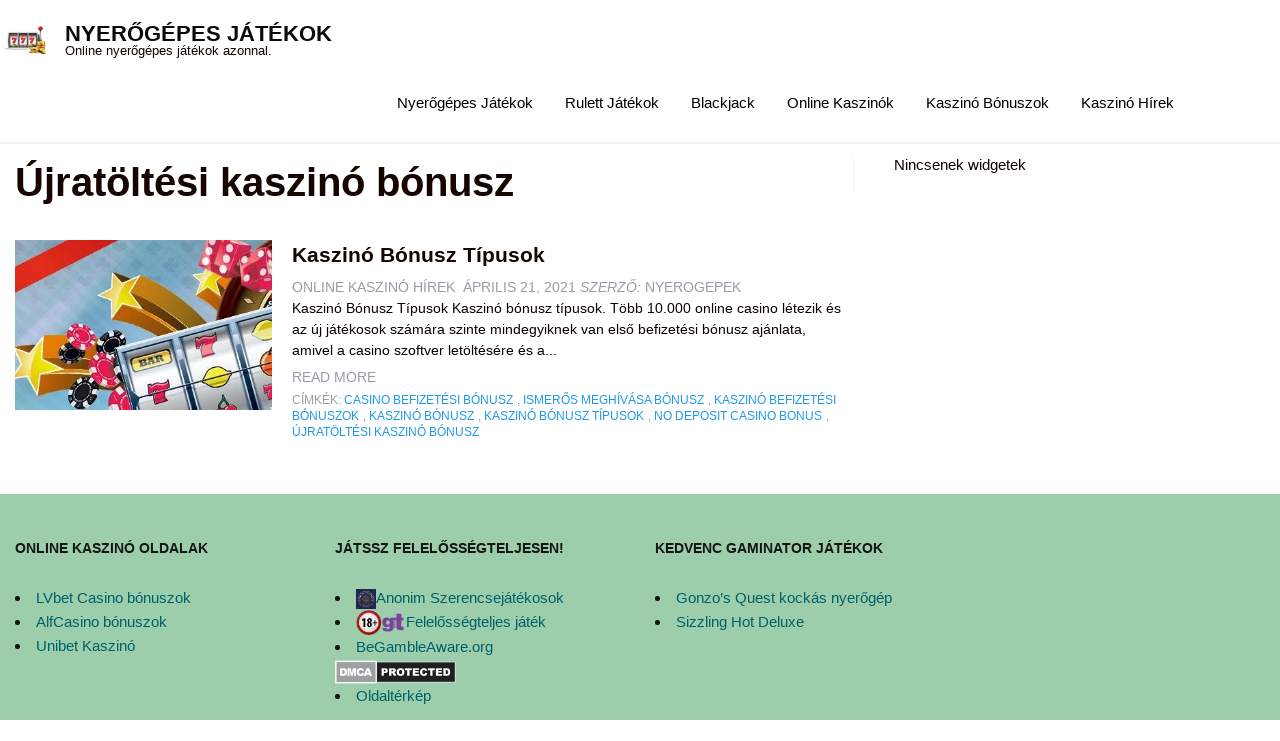

--- FILE ---
content_type: text/html; charset=UTF-8
request_url: https://nyerogepek.net/tag/ujratoltesi-kaszino-bonusz/
body_size: 11715
content:
<!doctype html><html class="no-js"  lang="hu"
xmlns:og="http://opengraphprotocol.org/schema/"
xmlns:fb="http://www.facebook.com/2008/fbml"><head><script data-no-optimize="1">var litespeed_docref=sessionStorage.getItem("litespeed_docref");litespeed_docref&&(Object.defineProperty(document,"referrer",{get:function(){return litespeed_docref}}),sessionStorage.removeItem("litespeed_docref"));</script> <meta charset="utf-8"><meta http-equiv="X-UA-Compatible" content="IE=edge"><meta name="viewport" content="width=device-width, initial-scale=1.0"><meta class="foundation-mq"><link rel="pingback" href="https://nyerogepek.net/xmlrpc.php"><meta name='robots' content='index, follow, max-image-preview:large, max-snippet:-1, max-video-preview:-1' /><title>Újratöltési kaszinó bónusz Archívum - Nyerőgépes Játékok</title><link rel="canonical" href="https://nyerogepek.net/tag/ujratoltesi-kaszino-bonusz/" /><meta property="og:locale" content="hu_HU" /><meta property="og:type" content="article" /><meta property="og:title" content="Újratöltési kaszinó bónusz Archívum - Nyerőgépes Játékok" /><meta property="og:url" content="https://nyerogepek.net/tag/ujratoltesi-kaszino-bonusz/" /><meta property="og:site_name" content="Nyerőgépes Játékok" /> <script type="application/ld+json" class="yoast-schema-graph">{"@context":"https://schema.org","@graph":[{"@type":"CollectionPage","@id":"https://nyerogepek.net/tag/ujratoltesi-kaszino-bonusz/","url":"https://nyerogepek.net/tag/ujratoltesi-kaszino-bonusz/","name":"Újratöltési kaszinó bónusz Archívum - Nyerőgépes Játékok","isPartOf":{"@id":"https://nyerogepek.net/#website"},"primaryImageOfPage":{"@id":"https://nyerogepek.net/tag/ujratoltesi-kaszino-bonusz/#primaryimage"},"image":{"@id":"https://nyerogepek.net/tag/ujratoltesi-kaszino-bonusz/#primaryimage"},"thumbnailUrl":"https://nyerogepek.net/wp-content/uploads/2021/04/kaszino-bonusz.jpg","breadcrumb":{"@id":"https://nyerogepek.net/tag/ujratoltesi-kaszino-bonusz/#breadcrumb"},"inLanguage":"hu"},{"@type":"ImageObject","inLanguage":"hu","@id":"https://nyerogepek.net/tag/ujratoltesi-kaszino-bonusz/#primaryimage","url":"https://nyerogepek.net/wp-content/uploads/2021/04/kaszino-bonusz.jpg","contentUrl":"https://nyerogepek.net/wp-content/uploads/2021/04/kaszino-bonusz.jpg","width":780,"height":250},{"@type":"BreadcrumbList","@id":"https://nyerogepek.net/tag/ujratoltesi-kaszino-bonusz/#breadcrumb","itemListElement":[{"@type":"ListItem","position":1,"name":"Kezdőlap","item":"https://nyerogepek.net/"},{"@type":"ListItem","position":2,"name":"Újratöltési kaszinó bónusz"}]},{"@type":"WebSite","@id":"https://nyerogepek.net/#website","url":"https://nyerogepek.net/","name":"Nyerőgépes Játékok","description":"Online nyerőgépes játékok azonnal.","potentialAction":[{"@type":"SearchAction","target":{"@type":"EntryPoint","urlTemplate":"https://nyerogepek.net/?s={search_term_string}"},"query-input":{"@type":"PropertyValueSpecification","valueRequired":true,"valueName":"search_term_string"}}],"inLanguage":"hu"}]}</script> <link rel='dns-prefetch' href='//cdnjs.cloudflare.com' /><link rel='dns-prefetch' href='//fonts.googleapis.com' /><link rel="alternate" type="application/rss+xml" title="Nyerőgépes Játékok &raquo; hírcsatorna" href="https://nyerogepek.net/feed/" /><link rel="alternate" type="application/rss+xml" title="Nyerőgépes Játékok &raquo; hozzászólás hírcsatorna" href="https://nyerogepek.net/comments/feed/" /><link rel="alternate" type="application/rss+xml" title="Nyerőgépes Játékok &raquo; Újratöltési kaszinó bónusz címke hírcsatorna" href="https://nyerogepek.net/tag/ujratoltesi-kaszino-bonusz/feed/" /><link data-optimized="2" rel="stylesheet" href="https://nyerogepek.net/wp-content/litespeed/ucss/e19805f655374be6faca4e0f90d8cf0b.css?ver=670c7" /> <script type="litespeed/javascript" data-src="https://nyerogepek.net/wp-includes/js/jquery/jquery.min.js?ver=3.7.1" id="jquery-core-js"></script> <link rel="https://api.w.org/" href="https://nyerogepek.net/wp-json/" /><link rel="alternate" title="JSON" type="application/json" href="https://nyerogepek.net/wp-json/wp/v2/tags/97" /><link rel="icon" href="https://nyerogepek.net/wp-content/uploads/2020/12/cropped-big-win-slots-1-32x32.jpg" sizes="32x32" /><link rel="icon" href="https://nyerogepek.net/wp-content/uploads/2020/12/cropped-big-win-slots-1-192x192.jpg" sizes="192x192" /><link rel="apple-touch-icon" href="https://nyerogepek.net/wp-content/uploads/2020/12/cropped-big-win-slots-1-180x180.jpg" /><meta name="msapplication-TileImage" content="https://nyerogepek.net/wp-content/uploads/2020/12/cropped-big-win-slots-1-270x270.jpg" />
 <script type="litespeed/javascript" data-src="https://www.googletagmanager.com/gtag/js?id=G-0DEVYLHCHR"></script> <script type="litespeed/javascript">window.dataLayer=window.dataLayer||[];function gtag(){dataLayer.push(arguments)}
gtag('js',new Date());gtag('config','G-0DEVYLHCHR')</script> <meta name="google-site-verification" content="ESk0RoXTYuPKkJzzYj-63TUkw_RApyZcONAa2_mBHGc" /></head><body class="archive tag tag-ujratoltesi-kaszino-bonusz tag-97 wp-theme-vegashero-theme cookies-not-set metaslider-plugin"><div class="off-canvas-content" data-off-canvas-content><header class="header" role="banner"><div class="top-bar" id="top-bar-menu"><div class="row"><div class="top-bar-left float-left logo-wrapper">
<img data-lazyloaded="1" src="[data-uri]" width="612" height="497" data-src="http://nyerogepek.net/wp-content/uploads/2020/12/mhf.jpg.webp" class="logo-icon" alt="Nyerőgépes Játékok" /><div class="heading-logo"><h1 class="logo">
<a href="https://nyerogepek.net">Nyerőgépes Játékok</a></h1><h2 class="site-description">
Online nyerőgépes játékok azonnal.</h2></div></div><div class="top-bar-right float-right">
<button class="menu-mobile show-for-small-only" id="mobile-menu" type="button">Menu</button></div><ul id="menu-nyerogepes-jatekok" class="vertical medium-horizontal menu" data-responsive-menu="accordion medium-dropdown"><li id="menu-item-811" class="menu-item menu-item-type-custom menu-item-object-custom menu-item-home menu-item-811"><a href="https://nyerogepek.net/">Nyerőgépes Játékok</a></li><li id="menu-item-355" class="menu-item menu-item-type-post_type menu-item-object-page menu-item-355"><a href="https://nyerogepek.net/rulett-jatekok/">Rulett Játékok</a></li><li id="menu-item-366" class="menu-item menu-item-type-post_type menu-item-object-page menu-item-366"><a href="https://nyerogepek.net/blackjack/">Blackjack</a></li><li id="menu-item-888" class="menu-item menu-item-type-post_type menu-item-object-page menu-item-888"><a href="https://nyerogepek.net/online-kaszinok/">Online Kaszinók</a></li><li id="menu-item-1509" class="menu-item menu-item-type-post_type menu-item-object-page menu-item-1509"><a href="https://nyerogepek.net/kaszino-bonuszok/">Kaszinó Bónuszok</a></li><li id="menu-item-1602" class="menu-item menu-item-type-taxonomy menu-item-object-category menu-item-1602"><a href="https://nyerogepek.net/hirek/kaszino-hirek/">Kaszinó Hírek</a></li></ul></div></div></header><div class="large-12 game-overlay" id="games" data-toggler data-animate="fade-in fade-out"><ul id="vh-lobby-posts-grid" class="vh-row-sm"><li class="vh-item" id="post-387">
<a class="vh-thumb-link" href="https://nyerogepek.net/jatek/electric-sam/"><div class="vh-overlay">
<img data-lazyloaded="1" src="[data-uri]" width="376" height="250" data-src="//cdn.vegasgod.com/elk/electric-sam/cover.jpg" title="Electric Sam" alt="Electric Sam" /></div>
</a><div class="vh-game-title">Electric Sam</div></li><li class="vh-item" id="post-386">
<a class="vh-thumb-link" href="https://nyerogepek.net/jatek/champions-goal/"><div class="vh-overlay">
<img data-lazyloaded="1" src="[data-uri]" width="376" height="250" data-src="//cdn.vegasgod.com/elk/champions-goal/cover.jpg" title="Champions goal" alt="Champions goal" /></div>
</a><div class="vh-game-title">Champions goal</div></li><li class="vh-item" id="post-385">
<a class="vh-thumb-link" href="https://nyerogepek.net/jatek/amazon-queen/"><div class="vh-overlay">
<img data-lazyloaded="1" src="[data-uri]" width="376" height="250" data-src="//cdn.vegasgod.com/wms/amazon-queen/cover.jpg" title="Amazon queen" alt="Amazon queen" /></div>
</a><div class="vh-game-title">Amazon queen</div></li><li class="vh-item" id="post-327">
<a class="vh-thumb-link" href="https://nyerogepek.net/jatek/300-spartai/"><div class="vh-overlay">
<img data-lazyloaded="1" src="[data-uri]" width="376" height="250" data-src="//cdn.vegasgod.com/microgaming/300-shields/cover.jpg" title="300 Spártai" alt="300 Spártai" /></div>
</a><div class="vh-game-title">300 Spártai</div></li><li class="vh-item" id="post-325">
<a class="vh-thumb-link" href="https://nyerogepek.net/jatek/sizzling-hot-deluxe/"><div class="vh-overlay">
<img data-lazyloaded="1" src="[data-uri]" width="376" height="250" data-src="https://nyerogepek.net/wp-content/uploads/2020/12/Sizzling-hot-deluxe-376x250.jpg.webp" title="Sizzling hot deluxe" alt="Sizzling hot deluxe" /></div>
</a><div class="vh-game-title">Sizzling hot deluxe</div></li></ul><div class="clear"></div></div><div id="content"><div id="inner-content" class="row"><main id="main" class="large-8 medium-12 small-12 columns" role="main"><header class="large-12 medium-12 columns"><h2>Újratöltési kaszinó bónusz</h2></header><article id="post-1553" class="post-1553 post type-post status-publish format-standard has-post-thumbnail hentry category-kaszino-hirek tag-casino-befizetesi-bonusz tag-ismeros-meghivasa-bonusz tag-kaszino-befizetesi-bonuszok tag-kaszino-bonusz tag-kaszino-bonusz-tipusok tag-no-deposit-casino-bonus tag-ujratoltesi-kaszino-bonusz wp-sticky" role="article"><div class="row large-12 list-post collapse"><div class="large-4 medium-4 small-12 columns">
<a href="https://nyerogepek.net/kaszino-bonusz-tipusok/">
<img data-lazyloaded="1" src="[data-uri]" width="376" height="250" data-src="https://nyerogepek.net/wp-content/uploads/2021/04/kaszino-bonusz-376x250.jpg.webp" class="attachment-vh-archives-thumb size-vh-archives-thumb wp-post-image" alt="" decoding="async" fetchpriority="high" />						</a></div><div class="large-8 medium-8 small-12 columns"><h3><a href="https://nyerogepek.net/kaszino-bonusz-tipusok/">Kaszinó Bónusz Típusok</a></h3>
<span class="byline"><span class="byline-cat"><a href="https://nyerogepek.net/hirek/kaszino-hirek/" rel="category tag">Online kaszinó hírek</a></span>		<span class="byline-date">április 21, 2021</span>		<i>szerző: </i><span class="byline-author">nyerogepek</span>
</span><p class="archives-excerpt">
Kaszinó Bónusz Típusok Kaszinó bónusz típusok. Több 10.000 online casino létezik és az új játékosok számára szinte mindegyiknek van első befizetési bónusz ajánlata, amivel a casino szoftver letöltésére és a...</p>
<a href="https://nyerogepek.net/kaszino-bonusz-tipusok/" class="read-more" rel="bookmark" title="Kaszinó Bónusz Típusok">Read more</a><h4 class="byline tags-list"><span class="tags-title">Címkék:</span> <a href="https://nyerogepek.net/tag/casino-befizetesi-bonusz/" rel="tag">casino befizetési bónusz</a>, <a href="https://nyerogepek.net/tag/ismeros-meghivasa-bonusz/" rel="tag">Ismerős meghívása bónusz</a>, <a href="https://nyerogepek.net/tag/kaszino-befizetesi-bonuszok/" rel="tag">kaszinó befizetési bónuszok</a>, <a href="https://nyerogepek.net/tag/kaszino-bonusz/" rel="tag">kaszinó bónusz</a>, <a href="https://nyerogepek.net/tag/kaszino-bonusz-tipusok/" rel="tag">kaszinó bónusz típusok</a>, <a href="https://nyerogepek.net/tag/no-deposit-casino-bonus/" rel="tag">no deposit casino bonus</a>, <a href="https://nyerogepek.net/tag/ujratoltesi-kaszino-bonusz/" rel="tag">Újratöltési kaszinó bónusz</a></h4></div></div></article></main><div class="large-4 medium-12 columns divider sidebar-wrapper-news"><div class="alert help nowidget"><p>Nincsenek widgetek</p></div></div></div></div><footer class="footer" role="contentinfo"><div id="inner-footer" class="row"><div class="large-3 medium-6 small-12 columns"><div id="custom_html-5" class="widget_text widget widget_custom_html"><h2 class="widgettitle">Online Kaszinó Oldalak</h2><div class="textwidget custom-html-widget"><li><a href="http://nyerogepek.net/lvbet-casino/">LVbet Casino bónuszok</a></li><li><a href="http://nyerogepek.net/alf-casino/">AlfCasino bónuszok</a></li><li><a href="http://nyerogepek.net/unibet-kaszino/">Unibet Kaszinó</a></li></div></div></div><div class="large-3 medium-6 small-12 columns"><div id="custom_html-6" class="widget_text widget widget_custom_html"><h2 class="widgettitle">Játssz felelősségteljesen!</h2><div class="textwidget custom-html-widget"><li>  <img data-lazyloaded="1" src="[data-uri]" data-src="http://nyerogepek.net/wp-content/uploads/2021/01/anonym.jpg" width="20" height="20" alt="Felelősségteljes játék"><a href="http://www.gamblersanonymous.hu/" target="_blank">Anonim Szerencsejátékosok</a></li><li><img data-lazyloaded="1" src="[data-uri]" data-src="http://nyerogepek.net/wp-content/uploads/2021/01/18.png.webp" width="50" height="200" alt="18+"><a href="https://www.gamblingtherapy.org/hu" target="_blank">Felelősségteljes játék</a></li><li><a href="https://www.begambleaware.org/" target="_blank">BeGambleAware.org</a></li>
<a href="//www.dmca.com/Protection/Status.aspx?ID=bd925429-d18e-49b9-8ddd-85de57dcd53a" title="DMCA.com Protection Status" class="dmca-badge"> <img src ="https://images.dmca.com/Badges/dmca_protected_sml_120n.png?ID=bd925429-d18e-49b9-8ddd-85de57dcd53a"  alt="DMCA.com Protection Status" /></a><li><a href="http://nyerogepek.net/oldalterkep/" target="_blank">Oldaltérkép</a></li></div></div></div><div class="large-3 medium-6 small-12 columns"><div id="custom_html-7" class="widget_text widget widget_custom_html"><h2 class="widgettitle">Kedvenc Gaminator Játékok</h2><div class="textwidget custom-html-widget"><li><a href="http://nyerogepek.net/gonzo-quest/">Gonzo’s Quest kockás nyerőgép</a></li><li><a href="http://nyerogepek.net/sizzling-hot-deluxe/">Sizzling Hot Deluxe</a></li></div></div></div><div class="large-3 medium-6 small-12  columns"><div class="alert help"><p></p></div></div></div><div class="large-12 medium-12 columns footer-strip"><div class="row"><div class="logo-footer">
Nyerőgépes Játékok 2026 *
<span>Online nyerőgépes játékok azonnal.</span></div>Minden jog fenntartva, másolás és sokszorosítás a szerzők beleegyezése nélkül tilos.<nav role="navigation"><ul class="social-icons"><li><a href="https://www.facebook.com/nyerogepek/" class="mdi mdi-facebook-box"></a></li><li><a href="https://twitter.com/nyerogepesjatek" class="mdi mdi-twitter-box"></a></li></ul></nav></div></div></footer></div></div></div>  <script type="speculationrules">{"prefetch":[{"source":"document","where":{"and":[{"href_matches":"/*"},{"not":{"href_matches":["/wp-*.php","/wp-admin/*","/wp-content/uploads/*","/wp-content/*","/wp-content/plugins/*","/wp-content/themes/vegashero-theme/*","/*\\?(.+)"]}},{"not":{"selector_matches":"a[rel~=\"nofollow\"]"}},{"not":{"selector_matches":".no-prefetch, .no-prefetch a"}}]},"eagerness":"conservative"}]}</script> <script id="wp-emoji-settings" type="application/json">{"baseUrl":"https://s.w.org/images/core/emoji/17.0.2/72x72/","ext":".png","svgUrl":"https://s.w.org/images/core/emoji/17.0.2/svg/","svgExt":".svg","source":{"concatemoji":"https://nyerogepek.net/wp-includes/js/wp-emoji-release.min.js?ver=6.9"}}</script> <script type="module">/*  */
/*! This file is auto-generated */
const a=JSON.parse(document.getElementById("wp-emoji-settings").textContent),o=(window._wpemojiSettings=a,"wpEmojiSettingsSupports"),s=["flag","emoji"];function i(e){try{var t={supportTests:e,timestamp:(new Date).valueOf()};sessionStorage.setItem(o,JSON.stringify(t))}catch(e){}}function c(e,t,n){e.clearRect(0,0,e.canvas.width,e.canvas.height),e.fillText(t,0,0);t=new Uint32Array(e.getImageData(0,0,e.canvas.width,e.canvas.height).data);e.clearRect(0,0,e.canvas.width,e.canvas.height),e.fillText(n,0,0);const a=new Uint32Array(e.getImageData(0,0,e.canvas.width,e.canvas.height).data);return t.every((e,t)=>e===a[t])}function p(e,t){e.clearRect(0,0,e.canvas.width,e.canvas.height),e.fillText(t,0,0);var n=e.getImageData(16,16,1,1);for(let e=0;e<n.data.length;e++)if(0!==n.data[e])return!1;return!0}function u(e,t,n,a){switch(t){case"flag":return n(e,"\ud83c\udff3\ufe0f\u200d\u26a7\ufe0f","\ud83c\udff3\ufe0f\u200b\u26a7\ufe0f")?!1:!n(e,"\ud83c\udde8\ud83c\uddf6","\ud83c\udde8\u200b\ud83c\uddf6")&&!n(e,"\ud83c\udff4\udb40\udc67\udb40\udc62\udb40\udc65\udb40\udc6e\udb40\udc67\udb40\udc7f","\ud83c\udff4\u200b\udb40\udc67\u200b\udb40\udc62\u200b\udb40\udc65\u200b\udb40\udc6e\u200b\udb40\udc67\u200b\udb40\udc7f");case"emoji":return!a(e,"\ud83e\u1fac8")}return!1}function f(e,t,n,a){let r;const o=(r="undefined"!=typeof WorkerGlobalScope&&self instanceof WorkerGlobalScope?new OffscreenCanvas(300,150):document.createElement("canvas")).getContext("2d",{willReadFrequently:!0}),s=(o.textBaseline="top",o.font="600 32px Arial",{});return e.forEach(e=>{s[e]=t(o,e,n,a)}),s}function r(e){var t=document.createElement("script");t.src=e,t.defer=!0,document.head.appendChild(t)}a.supports={everything:!0,everythingExceptFlag:!0},new Promise(t=>{let n=function(){try{var e=JSON.parse(sessionStorage.getItem(o));if("object"==typeof e&&"number"==typeof e.timestamp&&(new Date).valueOf()<e.timestamp+604800&&"object"==typeof e.supportTests)return e.supportTests}catch(e){}return null}();if(!n){if("undefined"!=typeof Worker&&"undefined"!=typeof OffscreenCanvas&&"undefined"!=typeof URL&&URL.createObjectURL&&"undefined"!=typeof Blob)try{var e="postMessage("+f.toString()+"("+[JSON.stringify(s),u.toString(),c.toString(),p.toString()].join(",")+"));",a=new Blob([e],{type:"text/javascript"});const r=new Worker(URL.createObjectURL(a),{name:"wpTestEmojiSupports"});return void(r.onmessage=e=>{i(n=e.data),r.terminate(),t(n)})}catch(e){}i(n=f(s,u,c,p))}t(n)}).then(e=>{for(const n in e)a.supports[n]=e[n],a.supports.everything=a.supports.everything&&a.supports[n],"flag"!==n&&(a.supports.everythingExceptFlag=a.supports.everythingExceptFlag&&a.supports[n]);var t;a.supports.everythingExceptFlag=a.supports.everythingExceptFlag&&!a.supports.flag,a.supports.everything||((t=a.source||{}).concatemoji?r(t.concatemoji):t.wpemoji&&t.twemoji&&(r(t.twemoji),r(t.wpemoji)))});
//# sourceURL=https://nyerogepek.net/wp-includes/js/wp-emoji-loader.min.js
/*  */</script> <div id="cookie-notice" role="dialog" class="cookie-notice-hidden cookie-revoke-hidden cn-position-bottom" aria-label="Cookie Notice" style="background-color: rgba(76,140,36,0.71);"><div class="cookie-notice-container" style="color: #fff"><span id="cn-notice-text" class="cn-text-container">Kedves Látogató! Tájékoztatjuk, hogy aweboldal felhasználói élmény növelése érdekében sütiket alkalmazunk. A weboldal használatával ön a tájékoztatásunkat tudomásul veszi.</span><span id="cn-notice-buttons" class="cn-buttons-container"><button id="cn-accept-cookie" data-cookie-set="accept" class="cn-set-cookie cn-button" aria-label="Elfogadom" style="background-color: #00a99d">Elfogadom</button></span><button type="button" id="cn-close-notice" data-cookie-set="accept" class="cn-close-icon" aria-label="Nem"></button></div></div>
 <script data-no-optimize="1">window.lazyLoadOptions=Object.assign({},{threshold:300},window.lazyLoadOptions||{});!function(t,e){"object"==typeof exports&&"undefined"!=typeof module?module.exports=e():"function"==typeof define&&define.amd?define(e):(t="undefined"!=typeof globalThis?globalThis:t||self).LazyLoad=e()}(this,function(){"use strict";function e(){return(e=Object.assign||function(t){for(var e=1;e<arguments.length;e++){var n,a=arguments[e];for(n in a)Object.prototype.hasOwnProperty.call(a,n)&&(t[n]=a[n])}return t}).apply(this,arguments)}function o(t){return e({},at,t)}function l(t,e){return t.getAttribute(gt+e)}function c(t){return l(t,vt)}function s(t,e){return function(t,e,n){e=gt+e;null!==n?t.setAttribute(e,n):t.removeAttribute(e)}(t,vt,e)}function i(t){return s(t,null),0}function r(t){return null===c(t)}function u(t){return c(t)===_t}function d(t,e,n,a){t&&(void 0===a?void 0===n?t(e):t(e,n):t(e,n,a))}function f(t,e){et?t.classList.add(e):t.className+=(t.className?" ":"")+e}function _(t,e){et?t.classList.remove(e):t.className=t.className.replace(new RegExp("(^|\\s+)"+e+"(\\s+|$)")," ").replace(/^\s+/,"").replace(/\s+$/,"")}function g(t){return t.llTempImage}function v(t,e){!e||(e=e._observer)&&e.unobserve(t)}function b(t,e){t&&(t.loadingCount+=e)}function p(t,e){t&&(t.toLoadCount=e)}function n(t){for(var e,n=[],a=0;e=t.children[a];a+=1)"SOURCE"===e.tagName&&n.push(e);return n}function h(t,e){(t=t.parentNode)&&"PICTURE"===t.tagName&&n(t).forEach(e)}function a(t,e){n(t).forEach(e)}function m(t){return!!t[lt]}function E(t){return t[lt]}function I(t){return delete t[lt]}function y(e,t){var n;m(e)||(n={},t.forEach(function(t){n[t]=e.getAttribute(t)}),e[lt]=n)}function L(a,t){var o;m(a)&&(o=E(a),t.forEach(function(t){var e,n;e=a,(t=o[n=t])?e.setAttribute(n,t):e.removeAttribute(n)}))}function k(t,e,n){f(t,e.class_loading),s(t,st),n&&(b(n,1),d(e.callback_loading,t,n))}function A(t,e,n){n&&t.setAttribute(e,n)}function O(t,e){A(t,rt,l(t,e.data_sizes)),A(t,it,l(t,e.data_srcset)),A(t,ot,l(t,e.data_src))}function w(t,e,n){var a=l(t,e.data_bg_multi),o=l(t,e.data_bg_multi_hidpi);(a=nt&&o?o:a)&&(t.style.backgroundImage=a,n=n,f(t=t,(e=e).class_applied),s(t,dt),n&&(e.unobserve_completed&&v(t,e),d(e.callback_applied,t,n)))}function x(t,e){!e||0<e.loadingCount||0<e.toLoadCount||d(t.callback_finish,e)}function M(t,e,n){t.addEventListener(e,n),t.llEvLisnrs[e]=n}function N(t){return!!t.llEvLisnrs}function z(t){if(N(t)){var e,n,a=t.llEvLisnrs;for(e in a){var o=a[e];n=e,o=o,t.removeEventListener(n,o)}delete t.llEvLisnrs}}function C(t,e,n){var a;delete t.llTempImage,b(n,-1),(a=n)&&--a.toLoadCount,_(t,e.class_loading),e.unobserve_completed&&v(t,n)}function R(i,r,c){var l=g(i)||i;N(l)||function(t,e,n){N(t)||(t.llEvLisnrs={});var a="VIDEO"===t.tagName?"loadeddata":"load";M(t,a,e),M(t,"error",n)}(l,function(t){var e,n,a,o;n=r,a=c,o=u(e=i),C(e,n,a),f(e,n.class_loaded),s(e,ut),d(n.callback_loaded,e,a),o||x(n,a),z(l)},function(t){var e,n,a,o;n=r,a=c,o=u(e=i),C(e,n,a),f(e,n.class_error),s(e,ft),d(n.callback_error,e,a),o||x(n,a),z(l)})}function T(t,e,n){var a,o,i,r,c;t.llTempImage=document.createElement("IMG"),R(t,e,n),m(c=t)||(c[lt]={backgroundImage:c.style.backgroundImage}),i=n,r=l(a=t,(o=e).data_bg),c=l(a,o.data_bg_hidpi),(r=nt&&c?c:r)&&(a.style.backgroundImage='url("'.concat(r,'")'),g(a).setAttribute(ot,r),k(a,o,i)),w(t,e,n)}function G(t,e,n){var a;R(t,e,n),a=e,e=n,(t=Et[(n=t).tagName])&&(t(n,a),k(n,a,e))}function D(t,e,n){var a;a=t,(-1<It.indexOf(a.tagName)?G:T)(t,e,n)}function S(t,e,n){var a;t.setAttribute("loading","lazy"),R(t,e,n),a=e,(e=Et[(n=t).tagName])&&e(n,a),s(t,_t)}function V(t){t.removeAttribute(ot),t.removeAttribute(it),t.removeAttribute(rt)}function j(t){h(t,function(t){L(t,mt)}),L(t,mt)}function F(t){var e;(e=yt[t.tagName])?e(t):m(e=t)&&(t=E(e),e.style.backgroundImage=t.backgroundImage)}function P(t,e){var n;F(t),n=e,r(e=t)||u(e)||(_(e,n.class_entered),_(e,n.class_exited),_(e,n.class_applied),_(e,n.class_loading),_(e,n.class_loaded),_(e,n.class_error)),i(t),I(t)}function U(t,e,n,a){var o;n.cancel_on_exit&&(c(t)!==st||"IMG"===t.tagName&&(z(t),h(o=t,function(t){V(t)}),V(o),j(t),_(t,n.class_loading),b(a,-1),i(t),d(n.callback_cancel,t,e,a)))}function $(t,e,n,a){var o,i,r=(i=t,0<=bt.indexOf(c(i)));s(t,"entered"),f(t,n.class_entered),_(t,n.class_exited),o=t,i=a,n.unobserve_entered&&v(o,i),d(n.callback_enter,t,e,a),r||D(t,n,a)}function q(t){return t.use_native&&"loading"in HTMLImageElement.prototype}function H(t,o,i){t.forEach(function(t){return(a=t).isIntersecting||0<a.intersectionRatio?$(t.target,t,o,i):(e=t.target,n=t,a=o,t=i,void(r(e)||(f(e,a.class_exited),U(e,n,a,t),d(a.callback_exit,e,n,t))));var e,n,a})}function B(e,n){var t;tt&&!q(e)&&(n._observer=new IntersectionObserver(function(t){H(t,e,n)},{root:(t=e).container===document?null:t.container,rootMargin:t.thresholds||t.threshold+"px"}))}function J(t){return Array.prototype.slice.call(t)}function K(t){return t.container.querySelectorAll(t.elements_selector)}function Q(t){return c(t)===ft}function W(t,e){return e=t||K(e),J(e).filter(r)}function X(e,t){var n;(n=K(e),J(n).filter(Q)).forEach(function(t){_(t,e.class_error),i(t)}),t.update()}function t(t,e){var n,a,t=o(t);this._settings=t,this.loadingCount=0,B(t,this),n=t,a=this,Y&&window.addEventListener("online",function(){X(n,a)}),this.update(e)}var Y="undefined"!=typeof window,Z=Y&&!("onscroll"in window)||"undefined"!=typeof navigator&&/(gle|ing|ro)bot|crawl|spider/i.test(navigator.userAgent),tt=Y&&"IntersectionObserver"in window,et=Y&&"classList"in document.createElement("p"),nt=Y&&1<window.devicePixelRatio,at={elements_selector:".lazy",container:Z||Y?document:null,threshold:300,thresholds:null,data_src:"src",data_srcset:"srcset",data_sizes:"sizes",data_bg:"bg",data_bg_hidpi:"bg-hidpi",data_bg_multi:"bg-multi",data_bg_multi_hidpi:"bg-multi-hidpi",data_poster:"poster",class_applied:"applied",class_loading:"litespeed-loading",class_loaded:"litespeed-loaded",class_error:"error",class_entered:"entered",class_exited:"exited",unobserve_completed:!0,unobserve_entered:!1,cancel_on_exit:!0,callback_enter:null,callback_exit:null,callback_applied:null,callback_loading:null,callback_loaded:null,callback_error:null,callback_finish:null,callback_cancel:null,use_native:!1},ot="src",it="srcset",rt="sizes",ct="poster",lt="llOriginalAttrs",st="loading",ut="loaded",dt="applied",ft="error",_t="native",gt="data-",vt="ll-status",bt=[st,ut,dt,ft],pt=[ot],ht=[ot,ct],mt=[ot,it,rt],Et={IMG:function(t,e){h(t,function(t){y(t,mt),O(t,e)}),y(t,mt),O(t,e)},IFRAME:function(t,e){y(t,pt),A(t,ot,l(t,e.data_src))},VIDEO:function(t,e){a(t,function(t){y(t,pt),A(t,ot,l(t,e.data_src))}),y(t,ht),A(t,ct,l(t,e.data_poster)),A(t,ot,l(t,e.data_src)),t.load()}},It=["IMG","IFRAME","VIDEO"],yt={IMG:j,IFRAME:function(t){L(t,pt)},VIDEO:function(t){a(t,function(t){L(t,pt)}),L(t,ht),t.load()}},Lt=["IMG","IFRAME","VIDEO"];return t.prototype={update:function(t){var e,n,a,o=this._settings,i=W(t,o);{if(p(this,i.length),!Z&&tt)return q(o)?(e=o,n=this,i.forEach(function(t){-1!==Lt.indexOf(t.tagName)&&S(t,e,n)}),void p(n,0)):(t=this._observer,o=i,t.disconnect(),a=t,void o.forEach(function(t){a.observe(t)}));this.loadAll(i)}},destroy:function(){this._observer&&this._observer.disconnect(),K(this._settings).forEach(function(t){I(t)}),delete this._observer,delete this._settings,delete this.loadingCount,delete this.toLoadCount},loadAll:function(t){var e=this,n=this._settings;W(t,n).forEach(function(t){v(t,e),D(t,n,e)})},restoreAll:function(){var e=this._settings;K(e).forEach(function(t){P(t,e)})}},t.load=function(t,e){e=o(e);D(t,e)},t.resetStatus=function(t){i(t)},t}),function(t,e){"use strict";function n(){e.body.classList.add("litespeed_lazyloaded")}function a(){console.log("[LiteSpeed] Start Lazy Load"),o=new LazyLoad(Object.assign({},t.lazyLoadOptions||{},{elements_selector:"[data-lazyloaded]",callback_finish:n})),i=function(){o.update()},t.MutationObserver&&new MutationObserver(i).observe(e.documentElement,{childList:!0,subtree:!0,attributes:!0})}var o,i;t.addEventListener?t.addEventListener("load",a,!1):t.attachEvent("onload",a)}(window,document);</script><script data-no-optimize="1">window.litespeed_ui_events=window.litespeed_ui_events||["mouseover","click","keydown","wheel","touchmove","touchstart"];var urlCreator=window.URL||window.webkitURL;function litespeed_load_delayed_js_force(){console.log("[LiteSpeed] Start Load JS Delayed"),litespeed_ui_events.forEach(e=>{window.removeEventListener(e,litespeed_load_delayed_js_force,{passive:!0})}),document.querySelectorAll("iframe[data-litespeed-src]").forEach(e=>{e.setAttribute("src",e.getAttribute("data-litespeed-src"))}),"loading"==document.readyState?window.addEventListener("DOMContentLoaded",litespeed_load_delayed_js):litespeed_load_delayed_js()}litespeed_ui_events.forEach(e=>{window.addEventListener(e,litespeed_load_delayed_js_force,{passive:!0})});async function litespeed_load_delayed_js(){let t=[];for(var d in document.querySelectorAll('script[type="litespeed/javascript"]').forEach(e=>{t.push(e)}),t)await new Promise(e=>litespeed_load_one(t[d],e));document.dispatchEvent(new Event("DOMContentLiteSpeedLoaded")),window.dispatchEvent(new Event("DOMContentLiteSpeedLoaded"))}function litespeed_load_one(t,e){console.log("[LiteSpeed] Load ",t);var d=document.createElement("script");d.addEventListener("load",e),d.addEventListener("error",e),t.getAttributeNames().forEach(e=>{"type"!=e&&d.setAttribute("data-src"==e?"src":e,t.getAttribute(e))});let a=!(d.type="text/javascript");!d.src&&t.textContent&&(d.src=litespeed_inline2src(t.textContent),a=!0),t.after(d),t.remove(),a&&e()}function litespeed_inline2src(t){try{var d=urlCreator.createObjectURL(new Blob([t.replace(/^(?:<!--)?(.*?)(?:-->)?$/gm,"$1")],{type:"text/javascript"}))}catch(e){d="data:text/javascript;base64,"+btoa(t.replace(/^(?:<!--)?(.*?)(?:-->)?$/gm,"$1"))}return d}</script><script data-no-optimize="1">var litespeed_vary=document.cookie.replace(/(?:(?:^|.*;\s*)_lscache_vary\s*\=\s*([^;]*).*$)|^.*$/,"");litespeed_vary||fetch("/wp-content/plugins/litespeed-cache/guest.vary.php",{method:"POST",cache:"no-cache",redirect:"follow"}).then(e=>e.json()).then(e=>{console.log(e),e.hasOwnProperty("reload")&&"yes"==e.reload&&(sessionStorage.setItem("litespeed_docref",document.referrer),window.location.reload(!0))});</script><script data-optimized="1" type="litespeed/javascript" data-src="https://nyerogepek.net/wp-content/litespeed/js/590e0ae2416218063caf2f2e04488dd6.js?ver=670c7"></script></body></html>
<!-- Page optimized by LiteSpeed Cache @2026-01-21 17:01:54 -->

<!-- Page cached by LiteSpeed Cache 7.7 on 2026-01-21 17:01:53 -->
<!-- Guest Mode -->
<!-- QUIC.cloud CCSS in queue -->
<!-- QUIC.cloud UCSS loaded ✅ /ucss/e19805f655374be6faca4e0f90d8cf0b.css -->